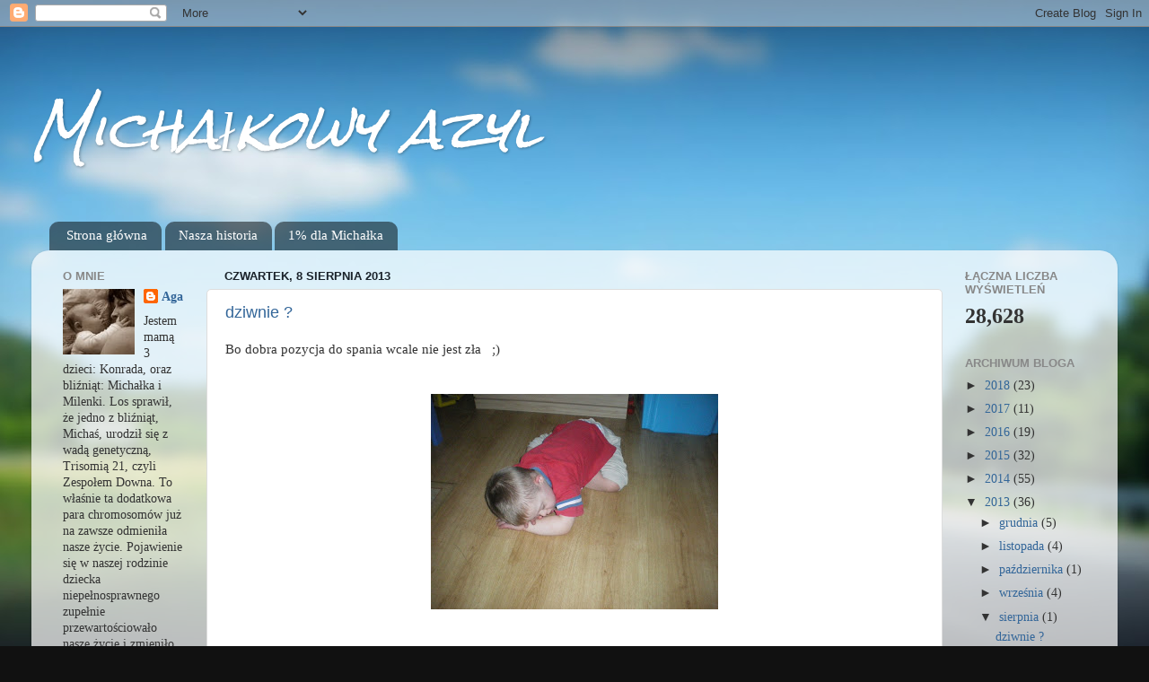

--- FILE ---
content_type: text/html; charset=UTF-8
request_url: https://michalkowyazyl.blogspot.com/b/stats?style=BLACK_TRANSPARENT&timeRange=ALL_TIME&token=APq4FmCba0H2e7XwtX8_mOqvCPUe35YKz05pRuMgp7mdLF92vOHVSBzauB2xUYV2YwINjIAQd9JyKhP7zEy3HANVzDnIDm8TPw
body_size: -116
content:
{"total":28628,"sparklineOptions":{"backgroundColor":{"fillOpacity":0.1,"fill":"#000000"},"series":[{"areaOpacity":0.3,"color":"#202020"}]},"sparklineData":[[0,1],[1,0],[2,1],[3,0],[4,1],[5,0],[6,1],[7,1],[8,1],[9,0],[10,0],[11,1],[12,0],[13,0],[14,1],[15,2],[16,2],[17,3],[18,97],[19,0],[20,1],[21,1],[22,4],[23,5],[24,1],[25,9],[26,2],[27,3],[28,0],[29,1]],"nextTickMs":3600000}